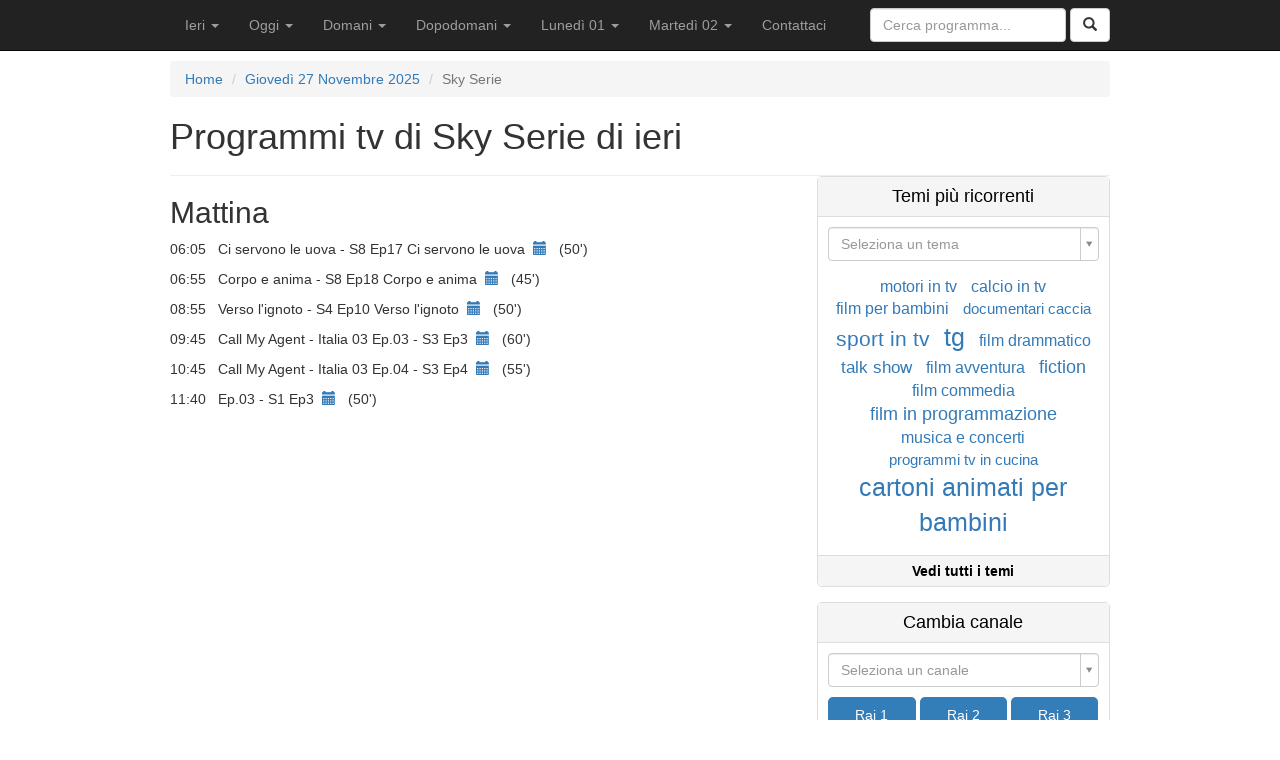

--- FILE ---
content_type: text/html; charset=UTF-8
request_url: https://www.laguidatv.it/ieri/sky-serie
body_size: 7625
content:
<!DOCTYPE html>
<html lang="it_IT">
<head>
    <meta charset="UTF-8"/>
    <meta name="viewport" content="width=device-width, initial-scale=1">
        <title>Programmi tv di Sky Serie di ieri | La Guida TV</title>
    <meta name="description" content="Tutti i programmi televisivi di ieri in onda su Sky Serie">
<link href="https://www.laguidatv.it/ieri/sky-serie" rel="canonical">
<link href="/assets/d0f987d7/css/bootstrap.css?v=1536568168" rel="stylesheet">
<link href="/assets/1abcf092/css/kv-widgets.min.css?v=1536568168" rel="stylesheet">
<link href="/assets/6ad6bccf/select2.min.css?v=1536568168" rel="stylesheet">
<link href="/assets/6ad6bccf/select2-kv.min.css?v=1536568168" rel="stylesheet">
<link href="/css/site.css?v=1614178206" rel="stylesheet">
<script type="text/javascript">var select2_81a1c529 = {"width":"resolve"};
</script>    
    
            

	<script async src="//pagead2.googlesyndication.com/pagead/js/adsbygoogle.js"></script>
	<script>
	     (adsbygoogle = window.adsbygoogle || []).push({
	          google_ad_client: "ca-pub-4983503068580267",
	          enable_page_level_ads: true
	     });
	</script>
	
		
        

</head>
<body>
        <div id="wrap" class="wrap">
        <nav id="w12" class="navbar-inverse navbar-fixed-top navbar" role="navigation"><div class="container"><div class="navbar-header"><button type="button" class="navbar-toggle" data-toggle="collapse" data-target="#w12-collapse"><span class="sr-only">Toggle navigation</span>
<span class="icon-bar"></span>
<span class="icon-bar"></span>
<span class="icon-bar"></span></button><a class="navbar-brand" href="/">La Guida TV</a></div><div id="w12-collapse" class="collapse navbar-collapse"><ul id="w13" class="navbar-nav nav"><li class="dropdown"><a class="dropdown-toggle" href="https://www.laguidatv.it/ieri" data-toggle="dropdown">Ieri <b class="caret"></b></a><ul id="w14" class="dropdown-menu"><li><a href="https://www.laguidatv.it/ieri/mattina" tabindex="-1">Mattina</a></li>
<li><a href="https://www.laguidatv.it/ieri/pomeriggio" tabindex="-1">Pomeriggio</a></li>
<li><a href="https://www.laguidatv.it/ieri/sera" tabindex="-1">Sera</a></li>
<li><a href="https://www.laguidatv.it/ieri/notte" tabindex="-1">Notte</a></li></ul></li>
<li class="dropdown"><a class="dropdown-toggle" href="https://www.laguidatv.it/oggi" data-toggle="dropdown">Oggi <b class="caret"></b></a><ul id="w15" class="dropdown-menu"><li><a href="https://www.laguidatv.it/" tabindex="-1">Ora in onda</a></li>
<li><a href="https://www.laguidatv.it/tra-poco-in-onda" tabindex="-1">Tra poco in onda</a></li>
<li class="divider"></li>
<li><a href="https://www.laguidatv.it/oggi/mattina" tabindex="-1">Stamattina</a></li>
<li><a href="https://www.laguidatv.it/oggi/pomeriggio" tabindex="-1">Oggi pomeriggio</a></li>
<li><a href="https://www.laguidatv.it/oggi/sera" tabindex="-1">Stasera</a></li>
<li><a href="https://www.laguidatv.it/oggi/notte" tabindex="-1">Stanotte</a></li></ul></li>
<li class="dropdown"><a class="dropdown-toggle" href="https://www.laguidatv.it/domani" data-toggle="dropdown">Domani <b class="caret"></b></a><ul id="w16" class="dropdown-menu"><li><a href="https://www.laguidatv.it/domani/mattina" tabindex="-1">Mattina</a></li>
<li><a href="https://www.laguidatv.it/domani/pomeriggio" tabindex="-1">Pomeriggio</a></li>
<li><a href="https://www.laguidatv.it/domani/sera" tabindex="-1">Sera</a></li>
<li><a href="https://www.laguidatv.it/domani/notte" tabindex="-1">Notte</a></li></ul></li>
<li class="dropdown"><a class="dropdown-toggle" href="https://www.laguidatv.it/dopodomani" data-toggle="dropdown">Dopodomani <b class="caret"></b></a><ul id="w17" class="dropdown-menu"><li><a href="https://www.laguidatv.it/dopodomani/mattina" tabindex="-1">Mattina</a></li>
<li><a href="https://www.laguidatv.it/dopodomani/pomeriggio" tabindex="-1">Pomeriggio</a></li>
<li><a href="https://www.laguidatv.it/dopodomani/sera" tabindex="-1">Sera</a></li>
<li><a href="https://www.laguidatv.it/dopodomani/notte" tabindex="-1">Notte</a></li></ul></li>
<li class="dropdown"><a class="dropdown-toggle" href="https://www.laguidatv.it/01-dicembre" rel="nofollow" data-toggle="dropdown">Lunedì 01 <b class="caret"></b></a><ul id="w18" class="dropdown-menu"><li><a href="https://www.laguidatv.it/01-dicembre/mattina" rel="nofollow" tabindex="-1">Mattina</a></li>
<li><a href="https://www.laguidatv.it/01-dicembre/pomeriggio" rel="nofollow" tabindex="-1">Pomeriggio</a></li>
<li><a href="https://www.laguidatv.it/01-dicembre/sera" rel="nofollow" tabindex="-1">Sera</a></li>
<li><a href="https://www.laguidatv.it/01-dicembre/notte" rel="nofollow" tabindex="-1">Notte</a></li></ul></li>
<li class="dropdown"><a class="dropdown-toggle" href="https://www.laguidatv.it/02-dicembre" rel="nofollow" data-toggle="dropdown">Martedì 02 <b class="caret"></b></a><ul id="w19" class="dropdown-menu"><li><a href="https://www.laguidatv.it/02-dicembre/mattina" rel="nofollow" tabindex="-1">Mattina</a></li>
<li><a href="https://www.laguidatv.it/02-dicembre/pomeriggio" rel="nofollow" tabindex="-1">Pomeriggio</a></li>
<li><a href="https://www.laguidatv.it/02-dicembre/sera" rel="nofollow" tabindex="-1">Sera</a></li>
<li><a href="https://www.laguidatv.it/02-dicembre/notte" rel="nofollow" tabindex="-1">Notte</a></li></ul></li>
<li><a href="https://www.laguidatv.it/contattaci">Contattaci</a></li></ul>
        <form method="get" action="https://www.laguidatv.it/cerca" class="navbar-form navbar-right" role="search">
            <div class="form-group">
              <input name="q" type="text" class="form-control" placeholder="Cerca programma...">
            </div>
            <button type="submit" class="btn btn-default"><span class="glyphicon glyphicon-search" aria-hidden="true"></span></button>
        </form>

        </div></div></nav>
        <div class="container">
        <ul class="breadcrumb"><li><a href="/">Home</a></li>
<li><a href="https://www.laguidatv.it/ieri">Giovedì 27 Novembre 2025</a></li>
<li class="active">Sky Serie</li>
</ul><script type="application/ld+json">{"@context":"http:\/\/schema.org","@type":"BreadcrumbList","itemListElement":[{"@type":"ListItem","position":"1","item":{"@id":"https:\/\/www.laguidatv.it\/","name":"Home"}},{"@type":"ListItem","position":"2","item":{"@id":"https:\/\/www.laguidatv.ithttps:\/\/www.laguidatv.it\/ieri","name":"Gioved\u00ec 27 Novembre 2025"}},{"@type":"ListItem","position":"3","item":{"@id":"https:\/\/www.laguidatv.it\/ieri\/sky-serie","name":"Sky Serie"}}]}</script>                
<div class="site-index">

    <div class="page-header">
        <div class="row">
            <div class="col-lg-12">
                <h1>
                    Programmi tv di Sky Serie di ieri                </h1>
            </div>
                    </div>
    </div>

    <div class="body-content">

        <div class="row">
            <div class="col-sm-8">

                <h2>Mattina</h2>

                


		<p class="lgt-event" id="1764219900-1764222900">
		
				06:05
		&nbsp;

				Ci servono le uova - S8 Ep17 Ci servono le uova
					<a  href="https://www.laguidatv.it/programmazione/ci-servono-le-uova" 
				title="Programmazione settimanale per Ci servono le uova">
				&nbsp;<span class="glyphicon glyphicon-calendar" aria-hidden="true"></span>
			</a>
		
		
		&nbsp;

		(50') 

	</p>

	

		<p class="lgt-event" id="1764222900-1764225600">
		
				06:55
		&nbsp;

				Corpo e anima - S8 Ep18 Corpo e anima
					<a  href="https://www.laguidatv.it/programmazione/corpo-e-anima" 
				title="Programmazione settimanale per Corpo e anima">
				&nbsp;<span class="glyphicon glyphicon-calendar" aria-hidden="true"></span>
			</a>
		
		
		&nbsp;

		(45') 

	</p>

	

		<p class="lgt-event" id="1764230100-1764233100">
		
				08:55
		&nbsp;

				Verso l&#039;ignoto - S4 Ep10 Verso l&#039;ignoto
					<a  href="https://www.laguidatv.it/programmazione/verso-lignoto" 
				title="Programmazione settimanale per Verso l'ignoto">
				&nbsp;<span class="glyphicon glyphicon-calendar" aria-hidden="true"></span>
			</a>
		
		
		&nbsp;

		(50') 

	</p>

	

		<p class="lgt-event" id="1764233100-1764236700">
		
				09:45
		&nbsp;

				Call My Agent - Italia 03 Ep.03 - S3 Ep3
					<a  href="https://www.laguidatv.it/programmazione/call-my-agent-italia-03-ep03" 
				title="Programmazione settimanale per Call My Agent - Italia 03 Ep.03">
				&nbsp;<span class="glyphicon glyphicon-calendar" aria-hidden="true"></span>
			</a>
		
		
		&nbsp;

		(60') 

	</p>

	

		<p class="lgt-event" id="1764236700-1764240000">
		
				10:45
		&nbsp;

				Call My Agent - Italia 03 Ep.04 - S3 Ep4
					<a  href="https://www.laguidatv.it/programmazione/call-my-agent-italia-03-ep04" 
				title="Programmazione settimanale per Call My Agent - Italia 03 Ep.04">
				&nbsp;<span class="glyphicon glyphicon-calendar" aria-hidden="true"></span>
			</a>
		
		
		&nbsp;

		(55') 

	</p>

	

		<p class="lgt-event" id="1764240000-1764243000">
		
				11:40
		&nbsp;

				Ep.03 - S1 Ep3
					<a  href="https://www.laguidatv.it/programmazione/ep03" 
				title="Programmazione settimanale per Ep.03">
				&nbsp;<span class="glyphicon glyphicon-calendar" aria-hidden="true"></span>
			</a>
		
		
		&nbsp;

		(50') 

	</p>

	

<script type="application/ld+json">[{"@context":"http:\/\/schema.org","@type":"Event","eventAttendanceMode":"https:\/\/schema.org\/OnlineEventAttendanceMode","name":"Ci servono le uova","duration":"PT0H50M","startDate":"2025-11-27CET06:05","endDate":"2025-11-27CET06:55","location":{"@type":"Place","name":"Sky Serie","address":"Sky Serie"}},{"@context":"http:\/\/schema.org","@type":"Event","eventAttendanceMode":"https:\/\/schema.org\/OnlineEventAttendanceMode","name":"Corpo e anima","duration":"PT0H45M","startDate":"2025-11-27CET06:55","endDate":"2025-11-27CET07:40","location":{"@type":"Place","name":"Sky Serie","address":"Sky Serie"}},{"@context":"http:\/\/schema.org","@type":"Event","eventAttendanceMode":"https:\/\/schema.org\/OnlineEventAttendanceMode","name":"Verso l&#039;ignoto","duration":"PT0H50M","startDate":"2025-11-27CET08:55","endDate":"2025-11-27CET09:45","location":{"@type":"Place","name":"Sky Serie","address":"Sky Serie"}},{"@context":"http:\/\/schema.org","@type":"Event","eventAttendanceMode":"https:\/\/schema.org\/OnlineEventAttendanceMode","name":"Call My Agent - Italia 03 Ep.03","duration":"PT1H0M","startDate":"2025-11-27CET09:45","endDate":"2025-11-27CET10:45","location":{"@type":"Place","name":"Sky Serie","address":"Sky Serie"}},{"@context":"http:\/\/schema.org","@type":"Event","eventAttendanceMode":"https:\/\/schema.org\/OnlineEventAttendanceMode","name":"Call My Agent - Italia 03 Ep.04","duration":"PT0H55M","startDate":"2025-11-27CET10:45","endDate":"2025-11-27CET11:40","location":{"@type":"Place","name":"Sky Serie","address":"Sky Serie"}},{"@context":"http:\/\/schema.org","@type":"Event","eventAttendanceMode":"https:\/\/schema.org\/OnlineEventAttendanceMode","name":"Ep.03","duration":"PT0H50M","startDate":"2025-11-27CET11:40","endDate":"2025-11-27CET12:30","location":{"@type":"Place","name":"Sky Serie","address":"Sky Serie"}}]</script>
    
	
	
		<script async src="//pagead2.googlesyndication.com/pagead/js/adsbygoogle.js"></script>
		<!-- lgt-responsive-text-and-display -->
		<ins class="adsbygoogle"
		     style="display:block"
		     data-ad-client="ca-pub-4983503068580267"
		     data-ad-slot="2545212770"
		     data-ad-format="auto"></ins>
		<script>
		(adsbygoogle = window.adsbygoogle || []).push({});
		</script>

	
	
 
                <h2>Pomeriggio</h2>

                


		<p class="lgt-event" id="1764247800-1764250800">
		
				13:50
		&nbsp;

				Verso l&#039;ignoto - S4 Ep10 Verso l&#039;ignoto
					<a  href="https://www.laguidatv.it/programmazione/verso-lignoto" 
				title="Programmazione settimanale per Verso l'ignoto">
				&nbsp;<span class="glyphicon glyphicon-calendar" aria-hidden="true"></span>
			</a>
		
		
		&nbsp;

		(50') 

	</p>

	

		<p class="lgt-event" id="1764250800-1764253800">
		
				14:40
		&nbsp;

				Dopo la tempesta - S4 Ep11 Dopo la tempesta
					<a  href="https://www.laguidatv.it/programmazione/dopo-la-tempesta" 
				title="Programmazione settimanale per Dopo la tempesta">
				&nbsp;<span class="glyphicon glyphicon-calendar" aria-hidden="true"></span>
			</a>
		
		
		&nbsp;

		(50') 

	</p>

	

		<p class="lgt-event" id="1764253800-1764256800">
		
				15:30
		&nbsp;

				Punto di rottura - S2 Ep5 Punto di rottura
					<a  href="https://www.laguidatv.it/programmazione/punto-di-rottura" 
				title="Programmazione settimanale per Punto di rottura">
				&nbsp;<span class="glyphicon glyphicon-calendar" aria-hidden="true"></span>
			</a>
		
		
		&nbsp;

		(50') 

	</p>

	

		<p class="lgt-event" id="1764256800-1764259800">
		
				16:20
		&nbsp;

				Puntata massima - S2 Ep6 Puntata massima
					<a  href="https://www.laguidatv.it/programmazione/puntata-massima" 
				title="Programmazione settimanale per Puntata massima">
				&nbsp;<span class="glyphicon glyphicon-calendar" aria-hidden="true"></span>
			</a>
		
		
		&nbsp;

		(50') 

	</p>

	

<script type="application/ld+json">[{"@context":"http:\/\/schema.org","@type":"Event","eventAttendanceMode":"https:\/\/schema.org\/OnlineEventAttendanceMode","name":"Verso l&#039;ignoto","duration":"PT0H50M","startDate":"2025-11-27CET13:50","endDate":"2025-11-27CET14:40","location":{"@type":"Place","name":"Sky Serie","address":"Sky Serie"}},{"@context":"http:\/\/schema.org","@type":"Event","eventAttendanceMode":"https:\/\/schema.org\/OnlineEventAttendanceMode","name":"Dopo la tempesta","duration":"PT0H50M","startDate":"2025-11-27CET14:40","endDate":"2025-11-27CET15:30","location":{"@type":"Place","name":"Sky Serie","address":"Sky Serie"}},{"@context":"http:\/\/schema.org","@type":"Event","eventAttendanceMode":"https:\/\/schema.org\/OnlineEventAttendanceMode","name":"Punto di rottura","duration":"PT0H50M","startDate":"2025-11-27CET15:30","endDate":"2025-11-27CET16:20","location":{"@type":"Place","name":"Sky Serie","address":"Sky Serie"}},{"@context":"http:\/\/schema.org","@type":"Event","eventAttendanceMode":"https:\/\/schema.org\/OnlineEventAttendanceMode","name":"Puntata massima","duration":"PT0H50M","startDate":"2025-11-27CET16:20","endDate":"2025-11-27CET17:10","location":{"@type":"Place","name":"Sky Serie","address":"Sky Serie"}}]</script>
    
	
	
		<script async src="//pagead2.googlesyndication.com/pagead/js/adsbygoogle.js"></script>
		<!-- lgt-responsive-text-and-display -->
		<ins class="adsbygoogle"
		     style="display:block"
		     data-ad-client="ca-pub-4983503068580267"
		     data-ad-slot="2545212770"
		     data-ad-format="auto"></ins>
		<script>
		(adsbygoogle = window.adsbygoogle || []).push({});
		</script>

	
	
 
                <h2>Sera</h2>

                


		<p class="lgt-event" id="1764264600-1764268200">
		
				18:30
		&nbsp;

				Call My Agent - Italia 03 Ep.03 - S3 Ep3
					<a  href="https://www.laguidatv.it/programmazione/call-my-agent-italia-03-ep03" 
				title="Programmazione settimanale per Call My Agent - Italia 03 Ep.03">
				&nbsp;<span class="glyphicon glyphicon-calendar" aria-hidden="true"></span>
			</a>
		
		
		&nbsp;

		(60') 

	</p>

	

		<p class="lgt-event" id="1764268200-1764271500">
		
				19:30
		&nbsp;

				Call My Agent - Italia 03 Ep.04 - S3 Ep4
					<a  href="https://www.laguidatv.it/programmazione/call-my-agent-italia-03-ep04" 
				title="Programmazione settimanale per Call My Agent - Italia 03 Ep.04">
				&nbsp;<span class="glyphicon glyphicon-calendar" aria-hidden="true"></span>
			</a>
		
		
		&nbsp;

		(55') 

	</p>

	

		<p class="lgt-event" id="1764271500-1764274500">
		
				20:25
		&nbsp;

				Ep.04 - S1 Ep4
					<a  href="https://www.laguidatv.it/programmazione/ep04" 
				title="Programmazione settimanale per Ep.04">
				&nbsp;<span class="glyphicon glyphicon-calendar" aria-hidden="true"></span>
			</a>
		
		
		&nbsp;

		(50') 

	</p>

	

		<p class="lgt-event" id="1764274500-1764277200">
		
				21:15
		&nbsp;

				Ci servono le uova - S8 Ep17 Ci servono le uova
					<a  href="https://www.laguidatv.it/programmazione/ci-servono-le-uova" 
				title="Programmazione settimanale per Ci servono le uova">
				&nbsp;<span class="glyphicon glyphicon-calendar" aria-hidden="true"></span>
			</a>
		
		
		&nbsp;

		(45') 

	</p>

	

		<p class="lgt-event" id="1764277200-1764280200">
		
				22:00
		&nbsp;

				Corpo e anima - S8 Ep18 Corpo e anima
					<a  href="https://www.laguidatv.it/programmazione/corpo-e-anima" 
				title="Programmazione settimanale per Corpo e anima">
				&nbsp;<span class="glyphicon glyphicon-calendar" aria-hidden="true"></span>
			</a>
		
		
		&nbsp;

		(50') 

	</p>

	

		<p class="lgt-event" id="1764280200-1764284100">
		
				22:50
		&nbsp;

				Call My Agent - Italia 03 Ep.03 - S3 Ep3
					<a  href="https://www.laguidatv.it/programmazione/call-my-agent-italia-03-ep03" 
				title="Programmazione settimanale per Call My Agent - Italia 03 Ep.03">
				&nbsp;<span class="glyphicon glyphicon-calendar" aria-hidden="true"></span>
			</a>
		
		
		&nbsp;

		(65') 

	</p>

	

		<p class="lgt-event" id="1764284100-1764287400">
		
				23:55
		&nbsp;

				Call My Agent - Italia 03 Ep.04 - S3 Ep4
					<a  href="https://www.laguidatv.it/programmazione/call-my-agent-italia-03-ep04" 
				title="Programmazione settimanale per Call My Agent - Italia 03 Ep.04">
				&nbsp;<span class="glyphicon glyphicon-calendar" aria-hidden="true"></span>
			</a>
		
		
		&nbsp;

		(55') 

	</p>

	

<script type="application/ld+json">[{"@context":"http:\/\/schema.org","@type":"Event","eventAttendanceMode":"https:\/\/schema.org\/OnlineEventAttendanceMode","name":"Call My Agent - Italia 03 Ep.03","duration":"PT1H0M","startDate":"2025-11-27CET18:30","endDate":"2025-11-27CET19:30","location":{"@type":"Place","name":"Sky Serie","address":"Sky Serie"}},{"@context":"http:\/\/schema.org","@type":"Event","eventAttendanceMode":"https:\/\/schema.org\/OnlineEventAttendanceMode","name":"Call My Agent - Italia 03 Ep.04","duration":"PT0H55M","startDate":"2025-11-27CET19:30","endDate":"2025-11-27CET20:25","location":{"@type":"Place","name":"Sky Serie","address":"Sky Serie"}},{"@context":"http:\/\/schema.org","@type":"Event","eventAttendanceMode":"https:\/\/schema.org\/OnlineEventAttendanceMode","name":"Ep.04","duration":"PT0H50M","startDate":"2025-11-27CET20:25","endDate":"2025-11-27CET21:15","location":{"@type":"Place","name":"Sky Serie","address":"Sky Serie"}},{"@context":"http:\/\/schema.org","@type":"Event","eventAttendanceMode":"https:\/\/schema.org\/OnlineEventAttendanceMode","name":"Ci servono le uova","duration":"PT0H45M","startDate":"2025-11-27CET21:15","endDate":"2025-11-27CET22:00","location":{"@type":"Place","name":"Sky Serie","address":"Sky Serie"}},{"@context":"http:\/\/schema.org","@type":"Event","eventAttendanceMode":"https:\/\/schema.org\/OnlineEventAttendanceMode","name":"Corpo e anima","duration":"PT0H50M","startDate":"2025-11-27CET22:00","endDate":"2025-11-27CET22:50","location":{"@type":"Place","name":"Sky Serie","address":"Sky Serie"}},{"@context":"http:\/\/schema.org","@type":"Event","eventAttendanceMode":"https:\/\/schema.org\/OnlineEventAttendanceMode","name":"Call My Agent - Italia 03 Ep.03","duration":"PT1H5M","startDate":"2025-11-27CET22:50","endDate":"2025-11-27CET23:55","location":{"@type":"Place","name":"Sky Serie","address":"Sky Serie"}},{"@context":"http:\/\/schema.org","@type":"Event","eventAttendanceMode":"https:\/\/schema.org\/OnlineEventAttendanceMode","name":"Call My Agent - Italia 03 Ep.04","duration":"PT0H55M","startDate":"2025-11-27CET23:55","endDate":"2025-11-28CET00:50","location":{"@type":"Place","name":"Sky Serie","address":"Sky Serie"}}]</script>
    
	
	
		<script async src="//pagead2.googlesyndication.com/pagead/js/adsbygoogle.js"></script>
		<!-- lgt-responsive-text-and-display -->
		<ins class="adsbygoogle"
		     style="display:block"
		     data-ad-client="ca-pub-4983503068580267"
		     data-ad-slot="2545212770"
		     data-ad-format="auto"></ins>
		<script>
		(adsbygoogle = window.adsbygoogle || []).push({});
		</script>

	
	
 
                <h2>Notte</h2>

                


		<p class="lgt-event" id="1764287400-1764288600">
		
				00:50
		&nbsp;

				Call My Agent - Terza Stagione - Speciale - ......
					<a  href="https://www.laguidatv.it/programmazione/call-my-agent-terza-stagione-speciale" 
				title="Programmazione settimanale per Call My Agent - Terza Stagione - Speciale">
				&nbsp;<span class="glyphicon glyphicon-calendar" aria-hidden="true"></span>
			</a>
		
		
		&nbsp;

		(20') 

	</p>

	

		<p class="lgt-event" id="1764292800-1764295500">
		
				02:20
		&nbsp;

				Verso l&#039;ignoto - S4 Ep10 Verso l&#039;ignoto
					<a  href="https://www.laguidatv.it/programmazione/verso-lignoto" 
				title="Programmazione settimanale per Verso l'ignoto">
				&nbsp;<span class="glyphicon glyphicon-calendar" aria-hidden="true"></span>
			</a>
		
		
		&nbsp;

		(45') 

	</p>

	

		<p class="lgt-event" id="1764295200-1764297900">
		
				03:00
		&nbsp;

				Dopo la tempesta - S4 Ep11 Dopo la tempesta
					<a  href="https://www.laguidatv.it/programmazione/dopo-la-tempesta" 
				title="Programmazione settimanale per Dopo la tempesta">
				&nbsp;<span class="glyphicon glyphicon-calendar" aria-hidden="true"></span>
			</a>
		
		
		&nbsp;

		(45') 

	</p>

	

		<p class="lgt-event" id="1764297900-1764300600">
		
				03:45
		&nbsp;

				La scoperta - S2 Ep4 La scoperta
					<a  href="https://www.laguidatv.it/programmazione/la-scoperta" 
				title="Programmazione settimanale per La scoperta">
				&nbsp;<span class="glyphicon glyphicon-calendar" aria-hidden="true"></span>
			</a>
		
		
		&nbsp;

		(45') 

	</p>

	

		<p class="lgt-event" id="1764300600-1764303300">
		
				04:30
		&nbsp;

				Punto di rottura - S2 Ep5 Punto di rottura
					<a  href="https://www.laguidatv.it/programmazione/punto-di-rottura" 
				title="Programmazione settimanale per Punto di rottura">
				&nbsp;<span class="glyphicon glyphicon-calendar" aria-hidden="true"></span>
			</a>
		
		
		&nbsp;

		(45') 

	</p>

	

		<p class="lgt-event" id="1764303300-1764306000">
		
				05:15
		&nbsp;

				Puntata massima - S2 Ep6 Puntata massima
					<a  href="https://www.laguidatv.it/programmazione/puntata-massima" 
				title="Programmazione settimanale per Puntata massima">
				&nbsp;<span class="glyphicon glyphicon-calendar" aria-hidden="true"></span>
			</a>
		
		
		&nbsp;

		(45') 

	</p>

	

<script type="application/ld+json">[{"@context":"http:\/\/schema.org","@type":"Event","eventAttendanceMode":"https:\/\/schema.org\/OnlineEventAttendanceMode","name":"Call My Agent - Terza Stagione - Speciale","duration":"PT0H20M","startDate":"2025-11-28CET00:50","endDate":"2025-11-28CET01:10","location":{"@type":"Place","name":"Sky Serie","address":"Sky Serie"}},{"@context":"http:\/\/schema.org","@type":"Event","eventAttendanceMode":"https:\/\/schema.org\/OnlineEventAttendanceMode","name":"Verso l&#039;ignoto","duration":"PT0H45M","startDate":"2025-11-28CET02:20","endDate":"2025-11-28CET03:05","location":{"@type":"Place","name":"Sky Serie","address":"Sky Serie"}},{"@context":"http:\/\/schema.org","@type":"Event","eventAttendanceMode":"https:\/\/schema.org\/OnlineEventAttendanceMode","name":"Dopo la tempesta","duration":"PT0H45M","startDate":"2025-11-28CET03:00","endDate":"2025-11-28CET03:45","location":{"@type":"Place","name":"Sky Serie","address":"Sky Serie"}},{"@context":"http:\/\/schema.org","@type":"Event","eventAttendanceMode":"https:\/\/schema.org\/OnlineEventAttendanceMode","name":"La scoperta","duration":"PT0H45M","startDate":"2025-11-28CET03:45","endDate":"2025-11-28CET04:30","location":{"@type":"Place","name":"Sky Serie","address":"Sky Serie"}},{"@context":"http:\/\/schema.org","@type":"Event","eventAttendanceMode":"https:\/\/schema.org\/OnlineEventAttendanceMode","name":"Punto di rottura","duration":"PT0H45M","startDate":"2025-11-28CET04:30","endDate":"2025-11-28CET05:15","location":{"@type":"Place","name":"Sky Serie","address":"Sky Serie"}},{"@context":"http:\/\/schema.org","@type":"Event","eventAttendanceMode":"https:\/\/schema.org\/OnlineEventAttendanceMode","name":"Puntata massima","duration":"PT0H45M","startDate":"2025-11-28CET05:15","endDate":"2025-11-28CET06:00","location":{"@type":"Place","name":"Sky Serie","address":"Sky Serie"}}]</script>
    
 
            </div>

            <div class="col-sm-4 aside">
    
    <div id="lgt-widget-tag-box" class="lgt-widget lgt-widget-tag-box">
        <h4>
            <a  href="https://www.laguidatv.it/tutti-i-tag"
                title="Temi più ricorrenti">
                Temi più ricorrenti            </a>
        </h4>

        <div class="lgt-widget-quick-select">
            <div class="kv-plugin-loading loading-select_change_tag">&nbsp;</div><select id="select_change_tag" class="form-control kv-hide input-md" name="select_change_tag" placeholder="Seleziona un tema" style="width:100%" data-krajee-select2="select2_81a1c529">
<option value="" selected></option>
<option value="https://www.laguidatv.it/ieri/cartoni-animati-per-bambini">cartoni animati per bambini</option>
<option value="https://www.laguidatv.it/ieri/tg">tg</option>
<option value="https://www.laguidatv.it/ieri/sport-in-tv">sport in tv</option>
<option value="https://www.laguidatv.it/ieri/film-in-programmazione">film in programmazione</option>
<option value="https://www.laguidatv.it/ieri/fiction">fiction</option>
<option value="https://www.laguidatv.it/ieri/talk-show">talk show</option>
<option value="https://www.laguidatv.it/ieri/film-per-bambini">film per bambini</option>
<option value="https://www.laguidatv.it/ieri/calcio-in-tv">calcio in tv</option>
<option value="https://www.laguidatv.it/ieri/film-avventura">film avventura</option>
<option value="https://www.laguidatv.it/ieri/musica-e-concerti">musica e concerti</option>
<option value="https://www.laguidatv.it/ieri/motori-in-tv">motori in tv</option>
<option value="https://www.laguidatv.it/ieri/film-drammatico">film drammatico</option>
<option value="https://www.laguidatv.it/ieri/film-commedia">film commedia</option>
<option value="https://www.laguidatv.it/ieri/programmi-tv-in-cucina">programmi tv in cucina</option>
<option value="https://www.laguidatv.it/ieri/documentari-caccia">documentari caccia</option>
<option value="https://www.laguidatv.it/ieri/documentari">documentari</option>
<option value="https://www.laguidatv.it/ieri/sitcom">sitcom</option>
<option value="https://www.laguidatv.it/ieri/documentari-pesca">documentari pesca</option>
<option value="https://www.laguidatv.it/ieri/corse-cavalli">corse cavalli</option>
<option value="https://www.laguidatv.it/ieri/tennis-in-tv">tennis in tv</option>
<option value="https://www.laguidatv.it/ieri/ciclismo-in-tv">ciclismo in tv</option>
<option value="https://www.laguidatv.it/ieri/documentari-natura">documentari natura</option>
<option value="https://www.laguidatv.it/ieri/documentari-storia">documentari storia</option>
<option value="https://www.laguidatv.it/ieri/reality-show">reality show</option>
<option value="https://www.laguidatv.it/ieri/film-azione">film azione</option>
<option value="https://www.laguidatv.it/ieri/film-thriller">film thriller</option>
<option value="https://www.laguidatv.it/ieri/soap-opera">soap opera</option>
<option value="https://www.laguidatv.it/ieri/basket-in-tv">basket in tv</option>
<option value="https://www.laguidatv.it/ieri/film-poliziesco">film poliziesco</option>
<option value="https://www.laguidatv.it/ieri/educational">educational</option>
<option value="https://www.laguidatv.it/ieri/tutti-i-cartoni">tutti i cartoni</option>
<option value="https://www.laguidatv.it/ieri/messa-e-rosario-in-tv">messa e rosario in tv</option>
<option value="https://www.laguidatv.it/ieri/golf-in-tv">golf in tv</option>
<option value="https://www.laguidatv.it/ieri/film-e-serie-tv-fantascienza">film e serie tv fantascienza</option>
<option value="https://www.laguidatv.it/ieri/telefilm">telefilm</option>
<option value="https://www.laguidatv.it/ieri/film-romantico">film romantico</option>
<option value="https://www.laguidatv.it/ieri/documentari-viaggi">documentari viaggi</option>
<option value="https://www.laguidatv.it/ieri/film-e-serie-giallo">film e serie giallo</option>
<option value="https://www.laguidatv.it/ieri/politica">politica</option>
<option value="https://www.laguidatv.it/ieri/film-da-vedere">film da vedere</option>
<option value="https://www.laguidatv.it/ieri/film-sentimentali">film sentimentali</option>
<option value="https://www.laguidatv.it/ieri/telenovelas">telenovelas</option>
<option value="https://www.laguidatv.it/ieri/partite-di-rugby">partite di rugby</option>
<option value="https://www.laguidatv.it/ieri/documentari-scienza">documentari scienza</option>
<option value="https://www.laguidatv.it/ieri/film-western">film western</option>
<option value="https://www.laguidatv.it/ieri/pallavolo-in-tv">pallavolo in tv</option>
<option value="https://www.laguidatv.it/ieri/film-fantasy">film fantasy</option>
<option value="https://www.laguidatv.it/ieri/film-horror">film horror</option>
<option value="https://www.laguidatv.it/ieri/game-show">game show</option>
<option value="https://www.laguidatv.it/ieri/documentari-tecnologia">documentari tecnologia</option>
<option value="https://www.laguidatv.it/ieri/reportage">reportage</option>
<option value="https://www.laguidatv.it/ieri/film-erotici">film erotici</option>
<option value="https://www.laguidatv.it/ieri/danza">danza</option>
<option value="https://www.laguidatv.it/ieri/varieta">varietà</option>
<option value="https://www.laguidatv.it/ieri/meteo">meteo</option>
<option value="https://www.laguidatv.it/ieri/spettacoli">spettacoli</option>
<option value="https://www.laguidatv.it/ieri/teatro-in-tv">teatro in tv</option>
<option value="https://www.laguidatv.it/ieri/film-comici">film comici</option>
</select>        </div>

        <ul class="zend-tag-cloud"><li class="li-tag-cloud-box"><a href="https://www.laguidatv.it/ieri/motori-in-tv" style="font-size: 16px;">motori in tv</a></li> <li class="li-tag-cloud-box"><a href="https://www.laguidatv.it/ieri/calcio-in-tv" style="font-size: 16px;">calcio in tv</a></li> <li class="li-tag-cloud-box"><a href="https://www.laguidatv.it/ieri/film-per-bambini" style="font-size: 16px;">film per bambini</a></li> <li class="li-tag-cloud-box"><a href="https://www.laguidatv.it/ieri/documentari-caccia" style="font-size: 15px;">documentari caccia</a></li> <li class="li-tag-cloud-box"><a href="https://www.laguidatv.it/ieri/sport-in-tv" style="font-size: 21px;">sport in tv</a></li> <li class="li-tag-cloud-box"><a href="https://www.laguidatv.it/ieri/tg" style="font-size: 25px;">tg</a></li> <li class="li-tag-cloud-box"><a href="https://www.laguidatv.it/ieri/film-drammatico" style="font-size: 16px;">film drammatico</a></li> <li class="li-tag-cloud-box"><a href="https://www.laguidatv.it/ieri/talk-show" style="font-size: 17px;">talk show</a></li> <li class="li-tag-cloud-box"><a href="https://www.laguidatv.it/ieri/film-avventura" style="font-size: 16px;">film avventura</a></li> <li class="li-tag-cloud-box"><a href="https://www.laguidatv.it/ieri/fiction" style="font-size: 18px;">fiction</a></li> <li class="li-tag-cloud-box"><a href="https://www.laguidatv.it/ieri/film-commedia" style="font-size: 16px;">film commedia</a></li> <li class="li-tag-cloud-box"><a href="https://www.laguidatv.it/ieri/film-in-programmazione" style="font-size: 18px;">film in programmazione</a></li> <li class="li-tag-cloud-box"><a href="https://www.laguidatv.it/ieri/musica-e-concerti" style="font-size: 16px;">musica e concerti</a></li> <li class="li-tag-cloud-box"><a href="https://www.laguidatv.it/ieri/programmi-tv-in-cucina" style="font-size: 15px;">programmi tv in cucina</a></li> <li class="li-tag-cloud-box"><a href="https://www.laguidatv.it/ieri/cartoni-animati-per-bambini" style="font-size: 25px;">cartoni animati per bambini</a></li></ul>
        <a  href="https://www.laguidatv.it/tutti-i-tag"
            title="Vedi tutti i temi"
            class="see-all">
            Vedi tutti i temi        </a>
    </div>

    <div id="lgt-widget-channel-box" class="lgt-widget lgt-widget-channel-box">
        <h4>
            <a  href="https://www.laguidatv.it/tutti-i-canali-televisivi"
                title="Vedi tutti i canali televisivi">
                Cambia canale            </a>
        </h4>

        <div class="lgt-widget-quick-select">
            <div class="kv-plugin-loading loading-select_change_channel">&nbsp;</div><select id="select_change_channel" class="form-control kv-hide input-md" name="select_change_channel" placeholder="Seleziona un canale" style="width:100%" data-krajee-select2="select2_81a1c529">
<option value="" selected></option>
<option value="https://www.laguidatv.it/ieri/27-twentyseven">27 Twentyseven</option>
<option value="https://www.laguidatv.it/ieri/aci-sport-tv">ACI Sport Tv</option>
<option value="https://www.laguidatv.it/ieri/al-jazeera-intl">Al Jazeera Intl.</option>
<option value="https://www.laguidatv.it/ieri/bbc-world-news">BBC World News</option>
<option value="https://www.laguidatv.it/ieri/bike">BIKE</option>
<option value="https://www.laguidatv.it/ieri/bloomberg">Bloomberg</option>
<option value="https://www.laguidatv.it/ieri/boing">Boing</option>
<option value="https://www.laguidatv.it/ieri/boomerang">Boomerang</option>
<option value="https://www.laguidatv.it/ieri/caccia-e-pesca">Caccia</option>
<option value="https://www.laguidatv.it/ieri/canale-20">Canale 20</option>
<option value="https://www.laguidatv.it/ieri/canale-5">Canale 5</option>
<option value="https://www.laguidatv.it/ieri/cartoon-network">Cartoon Network</option>
<option value="https://www.laguidatv.it/ieri/cartoonito">Cartoonito</option>
<option value="https://www.laguidatv.it/ieri/cielo">Cielo</option>
<option value="https://www.laguidatv.it/ieri/cine34">Cine34</option>
<option value="https://www.laguidatv.it/ieri/class-cnbc">Class CNBC</option>
<option value="https://www.laguidatv.it/ieri/class-horse-tv">Class Horse TV</option>
<option value="https://www.laguidatv.it/ieri/classica">Classica</option>
<option value="https://www.laguidatv.it/ieri/cnbc">CNBC</option>
<option value="https://www.laguidatv.it/ieri/cnn-intl">CNN Intl.</option>
<option value="https://www.laguidatv.it/ieri/comedy-central">Comedy Central</option>
<option value="https://www.laguidatv.it/ieri/dea-junior">DeA Junior</option>
<option value="https://www.laguidatv.it/ieri/deakids">DeAKids</option>
<option value="https://www.laguidatv.it/ieri/deejay-tv">Deejay TV</option>
<option value="https://www.laguidatv.it/ieri/discovery-channel">Discovery Channel</option>
<option value="https://www.laguidatv.it/ieri/dmax">Dmax</option>
<option value="https://www.laguidatv.it/ieri/emilia-romagna-24">Emilia Romagna 24</option>
<option value="https://www.laguidatv.it/ieri/equ-tv">EQUtv</option>
<option value="https://www.laguidatv.it/ieri/euronews">Euronews</option>
<option value="https://www.laguidatv.it/ieri/eurosport">Eurosport</option>
<option value="https://www.laguidatv.it/ieri/eurosport-2">Eurosport 2</option>
<option value="https://www.laguidatv.it/ieri/explorer-channel">Explorer Channel</option>
<option value="https://www.laguidatv.it/ieri/fashion-tv">Fashion TV</option>
<option value="https://www.laguidatv.it/ieri/focus-tv">Focus TV</option>
<option value="https://www.laguidatv.it/ieri/food-network">Food Network</option>
<option value="https://www.laguidatv.it/ieri/fox-business">Fox Business</option>
<option value="https://www.laguidatv.it/ieri/fox-news">Fox News</option>
<option value="https://www.laguidatv.it/ieri/france-24-english">France 24 English</option>
<option value="https://www.laguidatv.it/ieri/france-24-francais">France 24 Francais</option>
<option value="https://www.laguidatv.it/ieri/frisbee">Frisbee</option>
<option value="https://www.laguidatv.it/ieri/gambero-rosso">Gambero Rosso</option>
<option value="https://www.laguidatv.it/ieri/giallo">Giallo</option>
<option value="https://www.laguidatv.it/ieri/hgtv">HGTV</option>
<option value="https://www.laguidatv.it/ieri/history-channel">History Channel</option>
<option value="https://www.laguidatv.it/ieri/inter-tv">Inter TV</option>
<option value="https://www.laguidatv.it/ieri/iris">Iris</option>
<option value="https://www.laguidatv.it/ieri/italia-1">Italia 1</option>
<option value="https://www.laguidatv.it/ieri/italia-2">Italia 2</option>
<option value="https://www.laguidatv.it/ieri/k2">K2</option>
<option value="https://www.laguidatv.it/ieri/la5">La5</option>
<option value="https://www.laguidatv.it/ieri/la7">La7</option>
<option value="https://www.laguidatv.it/ieri/la7d">La7D</option>
<option value="https://www.laguidatv.it/ieri/lazio-style-channel">Lazio Style Channel</option>
<option value="https://www.laguidatv.it/ieri/matrix-collection">Matrix Collection</option>
<option value="https://www.laguidatv.it/ieri/mediaset-extra">Mediaset Extra</option>
<option value="https://www.laguidatv.it/ieri/milan-tv">Milan TV</option>
<option value="https://www.laguidatv.it/ieri/motor-trend">Motor Trend</option>
<option value="https://www.laguidatv.it/ieri/mtv">MTV</option>
<option value="https://www.laguidatv.it/ieri/mtv-music">MTV Music</option>
<option value="https://www.laguidatv.it/ieri/nhk-world-tv">NHK World TV</option>
<option value="https://www.laguidatv.it/ieri/nick-junior">Nick Junior</option>
<option value="https://www.laguidatv.it/ieri/nickelodeon">Nickelodeon</option>
<option value="https://www.laguidatv.it/ieri/nove">NOVE</option>
<option value="https://www.laguidatv.it/ieri/pesca-e-caccia">Pesca</option>
<option value="https://www.laguidatv.it/ieri/qvc">QVC</option>
<option value="https://www.laguidatv.it/ieri/radio-freccia">Radio Freccia</option>
<option value="https://www.laguidatv.it/ieri/radio-italia-tv">Radio Italia Tv</option>
<option value="https://www.laguidatv.it/ieri/radio-monte-carlo">Radio Monte Carlo</option>
<option value="https://www.laguidatv.it/ieri/radionorba-tv">Radionorba TV</option>
<option value="https://www.laguidatv.it/ieri/rai-1">Rai 1</option>
<option value="https://www.laguidatv.it/ieri/rai-2">Rai 2</option>
<option value="https://www.laguidatv.it/ieri/rai-3">Rai 3</option>
<option value="https://www.laguidatv.it/ieri/rai-4">Rai 4</option>
<option value="https://www.laguidatv.it/ieri/rai-5">Rai 5</option>
<option value="https://www.laguidatv.it/ieri/rai-gulp">Rai Gulp</option>
<option value="https://www.laguidatv.it/ieri/rai-movie">Rai Movie</option>
<option value="https://www.laguidatv.it/ieri/rai-news-24">Rai News 24</option>
<option value="https://www.laguidatv.it/ieri/rai-premium">Rai Premium</option>
<option value="https://www.laguidatv.it/ieri/rai-scuola">Rai Scuola</option>
<option value="https://www.laguidatv.it/ieri/rai-sport">Rai Sport</option>
<option value="https://www.laguidatv.it/ieri/rai-storia">Rai Storia</option>
<option value="https://www.laguidatv.it/ieri/rai-yoyo">Rai Yoyo</option>
<option value="https://www.laguidatv.it/ieri/real-time">Real Time</option>
<option value="https://www.laguidatv.it/ieri/rete-4">Rete 4</option>
<option value="https://www.laguidatv.it/ieri/rtl-102-5">RTL 102.5</option>
<option value="https://www.laguidatv.it/ieri/san-marino-rtv">San Marino RTV</option>
<option value="https://www.laguidatv.it/ieri/sky-arte">Sky Arte</option>
<option value="https://www.laguidatv.it/ieri/sky-atlantic">Sky Atlantic</option>
<option value="https://www.laguidatv.it/ieri/Sky-cinema-action">Sky Cinema Action</option>
<option value="https://www.laguidatv.it/ieri/sky-cinema-comedy">Sky Cinema Comedy</option>
<option value="https://www.laguidatv.it/ieri/sky-cinema-drama">Sky Cinema Drama</option>
<option value="https://www.laguidatv.it/ieri/sky-cinema-due">Sky Cinema Due</option>
<option value="https://www.laguidatv.it/ieri/sky-cinema-due-24">Sky Cinema Due +24</option>
<option value="https://www.laguidatv.it/ieri/sky-cinema-family">Sky Cinema Family</option>
<option value="https://www.laguidatv.it/ieri/sky-cinema-romance">Sky Cinema Romance</option>
<option value="https://www.laguidatv.it/ieri/sky-cinema-suspense">Sky Cinema Suspense</option>
<option value="https://www.laguidatv.it/ieri/sky-cinema-uno">Sky Cinema Uno</option>
<option value="https://www.laguidatv.it/ieri/sky-cinema-uno-24">Sky Cinema Uno +24</option>
<option value="https://www.laguidatv.it/ieri/sky-crime">Sky Crime</option>
<option value="https://www.laguidatv.it/ieri/sky-documentaries">Sky Documentaries</option>
<option value="https://www.laguidatv.it/ieri/sky-investigation">Sky Investigation</option>
<option value="https://www.laguidatv.it/ieri/sky-meteo-24">Sky Meteo 24</option>
<option value="https://www.laguidatv.it/ieri/sky-nature">Sky Nature</option>
<option value="https://www.laguidatv.it/ieri/sky-news">Sky News</option>
<option value="https://www.laguidatv.it/ieri/sky-serie">Sky Serie</option>
<option value="https://www.laguidatv.it/ieri/sky-sport">Sky Sport</option>
<option value="https://www.laguidatv.it/ieri/sky-sport-arena">Sky Sport Arena</option>
<option value="https://www.laguidatv.it/ieri/sky-sport-calcio">Sky Sport Calcio</option>
<option value="https://www.laguidatv.it/ieri/sky-sport-f1">Sky Sport F1</option>
<option value="https://www.laguidatv.it/ieri/sky-sport-golf">Sky Sport Golf</option>
<option value="https://www.laguidatv.it/ieri/sky-sport-max">Sky Sport Max</option>
<option value="https://www.laguidatv.it/ieri/sky-sport-nba">Sky Sport NBA</option>
<option value="https://www.laguidatv.it/ieri/sky-sport-tennis">Sky Sport Tennis</option>
<option value="https://www.laguidatv.it/ieri/sky-tg24">Sky TG24</option>
<option value="https://www.laguidatv.it/ieri/sky-uno">Sky Uno</option>
<option value="https://www.laguidatv.it/ieri/super">Super!</option>
<option value="https://www.laguidatv.it/ieri/supertennis">SuperTennis</option>
<option value="https://www.laguidatv.it/ieri/tg-norba-24">TG NORBA 24</option>
<option value="https://www.laguidatv.it/ieri/tgcom24">Tgcom24</option>
<option value="https://www.laguidatv.it/ieri/top-crime">Top Crime</option>
<option value="https://www.laguidatv.it/ieri/trm-h24">TRM h24</option>
<option value="https://www.laguidatv.it/ieri/tv2000">TV2000</option>
<option value="https://www.laguidatv.it/ieri/tv8">TV8</option>
<option value="https://www.laguidatv.it/ieri/virgin-radio">Virgin Radio</option>
<option value="https://www.laguidatv.it/ieri/zona-dazn">ZONA DAZN</option>
</select>        </div>

        <ul class="cambia-canale-list">
                            <li class='li-channel'>
                                    <a  href="https://www.laguidatv.it/ieri/rai-1"
                        title="Programmi tv di ieri di Rai 1"
                                            >
                                Rai 1                </a>
            </li>
                    <li class='li-channel'>
                                    <a  href="https://www.laguidatv.it/ieri/rai-2"
                        title="Programmi tv di ieri di Rai 2"
                                            >
                                Rai 2                </a>
            </li>
                    <li class='li-channel'>
                                    <a  href="https://www.laguidatv.it/ieri/rai-3"
                        title="Programmi tv di ieri di Rai 3"
                                            >
                                Rai 3                </a>
            </li>
                    <li class='li-channel'>
                                    <a  href="https://www.laguidatv.it/ieri/rete-4"
                        title="Programmi tv di ieri di Rete 4"
                                            >
                                Rete 4                </a>
            </li>
                    <li class='li-channel'>
                                    <a  href="https://www.laguidatv.it/ieri/canale-5"
                        title="Programmi tv di ieri di Canale 5"
                                            >
                                Canale 5                </a>
            </li>
                    <li class='li-channel'>
                                    <a  href="https://www.laguidatv.it/ieri/italia-1"
                        title="Programmi tv di ieri di Italia 1"
                                            >
                                Italia 1                </a>
            </li>
                    <li class='li-channel'>
                                    <a  href="https://www.laguidatv.it/ieri/la7"
                        title="Programmi tv di ieri di La7"
                                            >
                                La7                </a>
            </li>
                    <li class='li-channel'>
                                    <a  href="https://www.laguidatv.it/ieri/tv8"
                        title="Programmi tv di ieri di TV8"
                                            >
                                TV8                </a>
            </li>
                    <li class='li-channel'>
                                    <a  href="https://www.laguidatv.it/ieri/deejay-tv"
                        title="Programmi tv di ieri di Deejay TV"
                                            >
                                Deejay TV                </a>
            </li>
                    <li class='li-channel'>
                                    <a  href="https://www.laguidatv.it/ieri/cielo"
                        title="Programmi tv di ieri di Cielo"
                                            >
                                Cielo                </a>
            </li>
                    <li class='li-channel'>
                                    <a  href="https://www.laguidatv.it/ieri/dmax"
                        title="Programmi tv di ieri di Dmax"
                                            >
                                Dmax                </a>
            </li>
                    <li class='li-channel'>
                                    <a  href="https://www.laguidatv.it/ieri/focus-tv"
                        title="Programmi tv di ieri di Focus TV"
                                            >
                                Focus TV                </a>
            </li>
                </ul>

        <a  href="https://www.laguidatv.it/tutti-i-canali-televisivi"
            title="Vedi tutti i canali televisivi"
            class="see-all">
            Vedi tutti i canali televisivi        </a>
    </div>



    <div id="lgt-widget-archive-box" class="lgt-widget lgt-widget-archive-box">
        <h4>
            <a  href="https://www.laguidatv.it/tutti-i-mesi"
                title="Archivio programmi tv"
                rel="nofollow">
                Archivio programmi tv            </a>
        </h4>

        <ul class="cambia-mese-list">
                                                        <li class='li-archive'>
                    <a  href="https://www.laguidatv.it/dicembre"
                        title="Archivio programmi tv di dicembre"
                        rel="nofollow">
                    Dicembre 
                                        </a>
                </li>
                                            <li class='li-archive'>
                    <a  href="https://www.laguidatv.it/novembre"
                        title="Archivio programmi tv di novembre"
                        rel="nofollow">
                    Novembre 
                                        </a>
                </li>
                                            <li class='li-archive'>
                    <a  href="https://www.laguidatv.it/ottobre"
                        title="Archivio programmi tv di ottobre"
                        rel="nofollow">
                    Ottobre 
                                        </a>
                </li>
                                            <li class='li-archive'>
                    <a  href="https://www.laguidatv.it/settembre"
                        title="Archivio programmi tv di settembre"
                        rel="nofollow">
                    Settembre 
                                        </a>
                </li>
                                            <li class='li-archive'>
                    <a  href="https://www.laguidatv.it/agosto"
                        title="Archivio programmi tv di agosto"
                        rel="nofollow">
                    Agosto 
                                        </a>
                </li>
                                            <li class='li-archive'>
                    <a  href="https://www.laguidatv.it/luglio"
                        title="Archivio programmi tv di luglio"
                        rel="nofollow">
                    Luglio 
                                        </a>
                </li>
                                            <li class='li-archive'>
                    <a  href="https://www.laguidatv.it/giugno"
                        title="Archivio programmi tv di giugno"
                        rel="nofollow">
                    Giugno 
                                        </a>
                </li>
                                            <li class='li-archive'>
                    <a  href="https://www.laguidatv.it/maggio"
                        title="Archivio programmi tv di maggio"
                        rel="nofollow">
                    Maggio 
                                        </a>
                </li>
                                            <li class='li-archive'>
                    <a  href="https://www.laguidatv.it/aprile"
                        title="Archivio programmi tv di aprile"
                        rel="nofollow">
                    Aprile 
                                        </a>
                </li>
                                            <li class='li-archive'>
                    <a  href="https://www.laguidatv.it/marzo"
                        title="Archivio programmi tv di marzo"
                        rel="nofollow">
                    Marzo 
                                        </a>
                </li>
                                            <li class='li-archive'>
                    <a  href="https://www.laguidatv.it/febbraio"
                        title="Archivio programmi tv di febbraio"
                        rel="nofollow">
                    Febbraio 
                                        </a>
                </li>
                                            <li class='li-archive'>
                    <a  href="https://www.laguidatv.it/gennaio"
                        title="Archivio programmi tv di gennaio"
                        rel="nofollow">
                    Gennaio 
                                        </a>
                </li>
                    </ul>

        <a  href="https://www.laguidatv.it/tutti-i-mesi"
            title="Archivio programmi tv"
            rel="nofollow"
            class="see-all">
            Vedi archivio programmi tv        </a>
    </div>
</div>
            
        </div>

    </div>
</div>        </div>
    </div>

    <footer>
        <div class="container footer">
        <p class="pull-left">&copy; La Guida TV 2025</p>
        </div>
    </footer>

    <div id="fb-root"></div>

    <script src="/assets/f14e02d8/jquery.js?v=1536568168"></script>
<script src="/assets/67f993b5/yii.js?v=1536568168"></script>
<script src="/assets/6ad6bccf/select2.min.js?v=1536568168"></script>
<script src="/assets/6ad6bccf/select2-kv.min.js?v=1536568168"></script>
<script src="/assets/d0f987d7/js/bootstrap.js?v=1536568168"></script>
<script src="/js/jquery.cookie.js?v=1446756061"></script>
<script src="/js/main.js?v=1692626384"></script>
<script type="text/javascript">jQuery(document).ready(function () {
jQuery.when(jQuery('#select_change_tag').select2(select2_81a1c529)).done(initSelect2Loading('select_change_tag'));
jQuery('#select_change_tag').on('change', 
                        function() { 
                            var url = $("#select_change_tag").select2("val");
                            window.location.href = url;
                        }
                    );
jQuery('#select_change_tag').on('select2-open', function(){initSelect2DropStyle('select_change_tag')});

jQuery.when(jQuery('#select_change_channel').select2(select2_81a1c529)).done(initSelect2Loading('select_change_channel'));
jQuery('#select_change_channel').on('change', 
                        function() { 
                            var url = $("#select_change_channel").select2("val");
                            window.location.href = url;
                        }
                    );
jQuery('#select_change_channel').on('select2-open', function(){initSelect2DropStyle('select_change_channel')});

});</script>    
    <!-- GA -->
            <!-- Google tag (gtag.js) -->
        <script async src="https://www.googletagmanager.com/gtag/js?id=G-KBW0K2ZM8J"></script>
        <script>
          window.dataLayer = window.dataLayer || [];
          function gtag(){dataLayer.push(arguments);}
          gtag('js', new Date());

          gtag('config', 'G-KBW0K2ZM8J');
        </script>
            
     
        <script type="text/javascript">

            function insertParam(key, value) {
                key = escape(key); value = escape(value);

                var kvp = document.location.search.substr(1).split('&');
                if (kvp == '') {
                    return '?' + key + '=' + value;
                }
                else {

                    var i = kvp.length; var x; while (i--) {
                        x = kvp[i].split('=');

                        if (x[0] == key) {
                            x[1] = value;
                            kvp[i] = x.join('=');
                            break;
                        }
                    }

                    if (i < 0) { kvp[kvp.length] = [key, value].join('='); }

                    //this will reload the page, it's likely better to store this until finished
                    return '?' + kvp.join('&');
                }
            }
        
            function icRicarica()
            {
                var icCurrHref=window.location.href;
                if(icCurrHref.indexOf("refresh_ce") > -1) {
                    ; //ok
                }
                else {
                    icCurrHref=insertParam('refresh_ce', 1);
                }
                window.location.href=icCurrHref;
            }
            setTimeout(icRicarica, 180000); //3min*60*1000

        </script>
    
       
        
            
     
            
        
<script defer src="https://static.cloudflareinsights.com/beacon.min.js/vcd15cbe7772f49c399c6a5babf22c1241717689176015" integrity="sha512-ZpsOmlRQV6y907TI0dKBHq9Md29nnaEIPlkf84rnaERnq6zvWvPUqr2ft8M1aS28oN72PdrCzSjY4U6VaAw1EQ==" data-cf-beacon='{"version":"2024.11.0","token":"920b0d030f4c46b69a58dbb180de2e55","r":1,"server_timing":{"name":{"cfCacheStatus":true,"cfEdge":true,"cfExtPri":true,"cfL4":true,"cfOrigin":true,"cfSpeedBrain":true},"location_startswith":null}}' crossorigin="anonymous"></script>
</body>
</html>


--- FILE ---
content_type: text/html; charset=utf-8
request_url: https://www.google.com/recaptcha/api2/aframe
body_size: 266
content:
<!DOCTYPE HTML><html><head><meta http-equiv="content-type" content="text/html; charset=UTF-8"></head><body><script nonce="aXe3c5UiblHEkfkiRvWoIw">/** Anti-fraud and anti-abuse applications only. See google.com/recaptcha */ try{var clients={'sodar':'https://pagead2.googlesyndication.com/pagead/sodar?'};window.addEventListener("message",function(a){try{if(a.source===window.parent){var b=JSON.parse(a.data);var c=clients[b['id']];if(c){var d=document.createElement('img');d.src=c+b['params']+'&rc='+(localStorage.getItem("rc::a")?sessionStorage.getItem("rc::b"):"");window.document.body.appendChild(d);sessionStorage.setItem("rc::e",parseInt(sessionStorage.getItem("rc::e")||0)+1);localStorage.setItem("rc::h",'1764307030919');}}}catch(b){}});window.parent.postMessage("_grecaptcha_ready", "*");}catch(b){}</script></body></html>

--- FILE ---
content_type: text/css
request_url: https://www.laguidatv.it/css/site.css?v=1614178206
body_size: 1545
content:
html,
body {
    height: 100%;
    width: 100%;
}

* {
    word-break: break-word;
}

.wrap {
    min-height: 100%;
    height: auto;
    margin: 0 auto -60px;
    padding: 0 0 60px;
}

.wrap > .container {
    /*padding: 70px 15px 20px;*/
	background: #fff;
	padding-top: 70px;
}
@media (min-width: 1200px) {
	.container, .wrap > .container {
		width: 970px !important;
	}
}
@media (min-width: 768px) {
	.navbar-fixed-top {
		position: relative;
		/*max-width: 970px;*/ /*menu per skin*/
		margin: auto;
	}
	.navbar-header {
		float: none;
		display: none;
	}
	.container, .wrap > .container {
		padding-top: 0;
	}
}
.footer {
    height: 60px;
    background-color: #f5f5f5;
    border-top: 1px solid #ddd;
    padding-top: 20px;
}

.jumbotron {
    text-align: center;
    background-color: transparent;
}

.jumbotron .btn {
    font-size: 21px;
    padding: 14px 24px;
}

.not-set {
    color: #c55;
    font-style: italic;
}

/* add sorting icons to gridview sort links */
a.asc:after, a.desc:after {
    position: relative;
    top: 1px;
    display: inline-block;
    font-family: 'Glyphicons Halflings';
    font-style: normal;
    font-weight: normal;
    line-height: 1;
    padding-left: 5px;
}

a.asc:after {
    content: /*"\e113"*/ "\e151";
}

a.desc:after {
    content: /*"\e114"*/ "\e152";
}

.sort-numerical a.asc:after {
    content: "\e153";
}

.sort-numerical a.desc:after {
    content: "\e154";
}

.sort-ordinal a.asc:after {
    content: "\e155";
}

.sort-ordinal a.desc:after {
    content: "\e156";
}

.grid-view th {
    white-space: nowrap;
}

.hint-block {
    display: block;
    margin-top: 5px;
    color: #999;
}

.error-summary {
    color: #a94442;
    background: #fdf7f7;
    border-left: 3px solid #eed3d7;
    padding: 10px 20px;
    margin: 0 0 15px 0;
}

p.lgt-event.off { 
    opacity: 0.6;
}

p:hover.lgt-event.off {
    opacity: 1;
}

ul.zend-tag-cloud {
	list-style-type: none;
	padding: 15px 0;
	margin: 0;
	text-align: center;
}
ul.zend-tag-cloud li {
	padding: 0 5px;
	margin: 0;
	display: inline-block;
}
.aside .lgt-widget {
	border: 1px solid #dddddd;
	margin-bottom: 15px;
	border-radius: 5px;
}
.aside h4 {
	background: #f5f5f5;
	border-bottom: 1px solid #dddddd;
	margin: 0 0 10px;
	padding: 10px;
	text-align: center;
}
.aside h4 a {
	color: #000;
	display: block;
}
.aside h4 a:hover {
	text-decoration: none;
}
.aside .lgt-widget-quick-select {
	padding: 0 10px;
}
.aside a.see-all {
	display: block;
	color: #000;
	background: #f5f5f5;
	margin: 0;
	padding: 5px 10px;
	text-align: center;
	font-weight: bold;
	border-top: 1px solid #dddddd;
	border-radius: 0 0 5px 5px;
}
.aside a:hover.see-all {
	background: #23527c;
	color: #fff;
	text-decoration: none;
}

/* page-header tolgo il margin di bootstrap */
.page-header {
    margin: 0;
}

.breadcrumb { 
    margin: 10px 0 0;
}

/* sidebar e tutti canali lista canali */
ul.cambia-canale-list {
	list-style-type: none;
	margin: 10px 0;
	padding: 0;
	text-align: center;
}
ul.cambia-canale-list li {
	display: inline-block;
	width: 30%;
	text-align: center;
}
ul.cambia-canale-list li a {
	display: block;
	border-radius: 5px;
	padding: 8px 3px;
	margin: 0 0 5px;
	background: #337db8;
	color: #fff;
}
ul.cambia-canale-list li a:hover {
	background: #23527c;
	text-decoration: none;
}

/* archivio tutti mesi lista mesi */
ul.cambia-mese-list {
    list-style-type: none;
    margin: 10px 0;
    padding: 0;
    text-align: center;
}
ul.cambia-mese-list li {
    display: inline-block;
    width: 30%;
    text-align: center;
}
ul.cambia-mese-list li a {
    display: block;
    border-radius: 5px;
    padding: 8px 3px;
    margin: 0 0 5px;
    background: #337db8;
    color: #fff;
}
ul.cambia-mese-list li a:hover {
    background: #23527c;
    text-decoration: none;
}

/* archivio del mese lista giorni */
ul.cambia-giorno-list {
    list-style-type: none;
    margin: 10px 0;
    padding: 0;
    text-align: center;
}
ul.cambia-giorno-list li {
    display: inline-block;
    width: 30%;
    text-align: center;
}
ul.cambia-giorno-list li a {
    display: block;
    border-radius: 5px;
    padding: 8px 3px;
    margin: 0 0 5px;
    background: #337db8;
    color: #fff;
}
ul.cambia-giorno-list li a:hover {
    background: #23527c;
    text-decoration: none;
}

.aside .lgt-widget-adv {
	text-align: center;
	margin: 0 0 15px;
}

/*
 * http://cpratt.co/twitter-bootstrap-callout-css-styles/
 */

.bs-callout {
    padding: 20px;
    margin: 20px 0;
    border: 1px solid #eee;
    border-left-width: 5px;
    border-radius: 3px;
}
.bs-callout h4 {
    margin-top: 0;
    margin-bottom: 5px;
}
.bs-callout p:last-child {
    margin-bottom: 0;
}
.bs-callout code {
    border-radius: 3px;
}
.bs-callout+.bs-callout {
    margin-top: -5px;
}
.bs-callout-default {
    border-left-color: #777;
}
.bs-callout-default h4 {
    color: #777;
}
.bs-callout-primary {
    border-left-color: #428bca;
}
.bs-callout-primary h4 {
    color: #428bca;
}
.bs-callout-success {
    border-left-color: #5cb85c;
}
.bs-callout-success h4 {
    color: #5cb85c;
}
.bs-callout-danger {
    border-left-color: #d9534f;
}
.bs-callout-danger h4 {
    color: #d9534f;
}
.bs-callout-warning {
    border-left-color: #f0ad4e;
}
.bs-callout-warning h4 {
    color: #f0ad4e;
}
.bs-callout-info {
    border-left-color: #5bc0de;
}
.bs-callout-info h4 {
    color: #5bc0de;
}

/* ---------------------------------------------------------------------- */
/*  Cookie Choice Info
/* ---------------------------------------------------------------------- */

#cookieConsentOverlay {
    color: #fff;
    z-index: 10000;
    position: fixed;
    bottom: 0px;
    font-size: 13px;
    width: 100%;
    background: #000;
}
.cookieConsentOverlay-content {
    padding: 10px;
}
.cookieConsentOverlay-disclaimer {
    max-width: 900px;
    margin: 0 auto;
    position: relative;
}
#cookieConsentOverlay a {
    color: #fff;
    text-decoration: underline;
}
#cookieConsentOverlay a.linkCookieConsentOK {
    display: block;
    border-radius: 3px;
    background: #fff;
    color: #000;
    text-decoration: none;
    padding: 0 5px;
    margin: 5px;
    float: right;
}

--- FILE ---
content_type: application/javascript; charset=utf-8
request_url: https://www.laguidatv.it/js/main.js?v=1692626384
body_size: 1190
content:
// Settings
var DEBUG = 0;
var COOKIE_CONSENT_NAME = "cookieConsent";
var COOKIE_CONSENT_ACCEPTED_VALUE = "yes";
var COOKIE_CONSENT_DURATION_DAYS = 1825; //5 years
var COOKIE_PRIVACY_PATHNAME = '/privacy';

// Private variables
var haveCookieConsent = false;

$( document ).ready(function() 
{	
	/***************************************************************************
	* Cookie Choice 
	***************************************************************************/

	/* DEPRECATED

	cookieValue = $.cookie(COOKIE_CONSENT_NAME);
	if(DEBUG) {
		cookieValue = false;
	}

	// I don't have the consent
	if(COOKIE_CONSENT_ACCEPTED_VALUE!=cookieValue) {
		$("#wrap").after("<div id='cookieConsentOverlay'><div class='cookieConsentOverlay-content'><div class='cookieConsentOverlay-disclaimer'>Questo sito utilizza cookie tecnici e cookie di profilazione di terze parti. Se vuoi saperne di più o negare il consenso a tutti o ad alcuni cookie <strong><a href='/privacy'>clicca qui</a></strong>. Cliccando in un punto qualsiasi dello schermo, scorrendo la pagina o chiudendo questo banner acconsenti all’uso dei cookie. <a class='linkCookieConsentOK' href='javascript:void(0);'>CHIUDI</a></div></div></div>");
	}
	// I have the consent
	else {
		haveCookieConsent = true;
	}

	// Handlers && functions
	$(document).click(function(event) { 
		if(!$(event.target).closest('#cookieConsentOverlay').length) {
			var currPath = $(location).attr('pathname');
			if(currPath!=COOKIE_PRIVACY_PATHNAME) {
				if(DEBUG) {
					console.log('calling setCookieConsentOK();');
				}
				setCookieConsentOK();
			}
		}
	});

	var currPath = $(location).attr('pathname');

	$(window).scroll(function() {
		if(DEBUG) {
			console.log('scrolling, haveCookieConsent: ' + haveCookieConsent);
		}
		if(!haveCookieConsent && currPath!=COOKIE_PRIVACY_PATHNAME) {
			if(DEBUG) {
				console.log('calling setCookieConsentOK();');
			}
			setCookieConsentOK();
		}
	});

	$(".linkCookieConsentOK").click(function() {
		if(DEBUG) {
			console.log('calling setCookieConsentOK();');
		}
		setCookieConsentOK();
	});

	function setCookieConsentOK() {
		if(DEBUG) {
			console.log('setCookieConsentOK(); called');
		}
		$.cookie(COOKIE_CONSENT_NAME, COOKIE_CONSENT_ACCEPTED_VALUE, { expires: COOKIE_CONSENT_DURATION_DAYS, path: '/' });
		$("#cookieConsentOverlay").hide();
		haveCookieConsent = true;
		loadSocials();
	}

	if(haveCookieConsent) {
		loadSocials();
	}

	*/

	/***************************************************************************
	* highlightCurrentProgram
	***************************************************************************/

	var now = Math.round(new Date().getTime() / 1000);
	var rowStartEndArr = new Array();

	if('undefined' !== typeof(highlightCurrentProgram) && highlightCurrentProgram) {
		$(".lgt-event").each(function( index ) {
			rowStartEndArr = $(this).attr('id').split("-"); 
			//console.log(rowStartEndArr[0]+"-"+rowStartEndArr[1]+"-"+now);
			if(now<rowStartEndArr[1]) { //deve ancora finire
				if(now>=rowStartEndArr[0]) { //ma è già iniziato, quindi in onda
					$(this).addClass("bg-success");
				}
			} else { //finito
				$(this).addClass("off");
			}
		});
	}
	
});

function loadSocials() 
{

	//G+
	var code = "window.___gcfg = {lang: 'it'};(function() {var po = document.createElement('script'); po.type = 'text/javascript'; po.async = true;po.src = 'https://apis.google.com/js/platform.js';var s = document.getElementsByTagName('script')[0]; s.parentNode.insertBefore(po, s);})();";
	
	var script = document.createElement("script");
	script.setAttribute("type", "text/javascript");
	script.appendChild(document.createTextNode(code));
	document.body.appendChild(script);

	//Facebook
	code = "(function(d, s, id) {var js, fjs = d.getElementsByTagName(s)[0];if (d.getElementById(id)) return;js = d.createElement(s); js.id = id;js.src = \"//connect.facebook.net/it_IT/sdk.js#xfbml=1&version=v2.5\";fjs.parentNode.insertBefore(js, fjs);}(document, 'script', 'facebook-jssdk'));";
	
	var script = document.createElement("script");
	script.setAttribute("type", "text/javascript");
	script.appendChild(document.createTextNode(code));
	document.body.appendChild(script);

	//Twitter
	code = "!function(d,s,id){var js,fjs=d.getElementsByTagName(s)[0],p=/^http:/.test(d.location)?'http':'https';if(!d.getElementById(id)){js=d.createElement(s);js.id=id;js.src=p+'://platform.twitter.com/widgets.js';fjs.parentNode.insertBefore(js,fjs);}}(document, 'script', 'twitter-wjs');";
	
	script = document.createElement("script");
	script.setAttribute("type", "text/javascript");
	script.appendChild(document.createTextNode(code));
	document.body.appendChild(script);



}